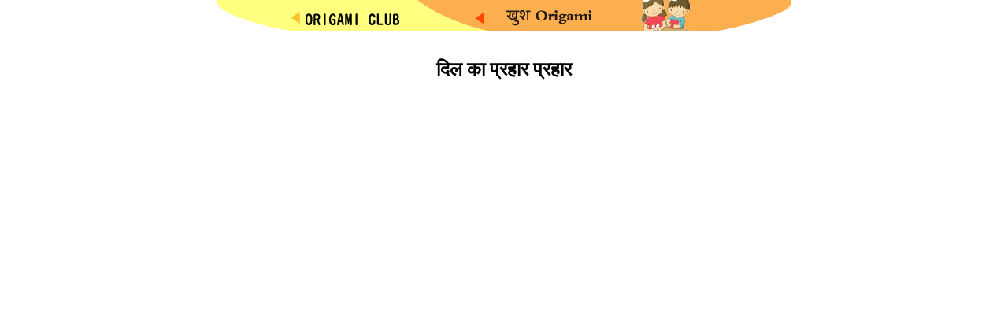

--- FILE ---
content_type: text/html
request_url: http://in.origami-club.com/fun/heart/anime-heart/index.html
body_size: 1637
content:
<!DOCTYPE HTML PUBLIC "-//W3C//DTD HTML 4.0 Transitional//EN">
<HTML>
<HEAD>
<META HTTP-EQUIV="Content-Type" CONTENT="text/html; charset=UTF-8">
<META name="GENERATOR" content="IBM HomePage Builder 2001 V5.0.2 for Windows">
<META http-equiv="Content-Style-Type" content="text/css">
<TITLE>दिल का प्रहार प्रहार</TITLE>
<meta name="keywords" content="प्यार दोस्तों, प्यार जन्मदिन, शादी परामर्श, शादी"/>
<meta name="description" content="दिल का प्रहार प्रहार" />
<LINK href="../../../common.css" rel="stylesheet" type="text/css" media="all" />
<script>
  (function(i,s,o,g,r,a,m){i['GoogleAnalyticsObject']=r;i[r]=i[r]||function(){
  (i[r].q=i[r].q||[]).push(arguments)},i[r].l=1*new Date();a=s.createElement(o),
  m=s.getElementsByTagName(o)[0];a.async=1;a.src=g;m.parentNode.insertBefore(a,m)
  })(window,document,'script','//www.google-analytics.com/analytics.js','ga');

  ga('create', 'UA-45184807-7', 'origami-club.com');
  ga('send', 'pageview');

</script>
</HEAD>
<BODY bgcolor="#FFFFFF">
<div align="center">
<img src="../../../image/ts-fun.gif" width="729" height="40" border="0" usemap="#Map">
  <map name="Map">
    <area shape="rect" coords="329,9,564,35" href="../../index.html">
    <area shape="rect" coords="94,14,234,33" href="../../../index.html">
  </map>
  <BR>
  <script type="text/javascript"><!--
google_ad_client = "pub-6111978007214277";
/* 468x15, 作成済み 09/07/09 */
google_ad_slot = "9942549215";
google_ad_width = 468;
google_ad_height = 15;
//-->
  </script>
  <script type="text/javascript"
src="http://pagead2.googlesyndication.com/pagead/show_ads.js">
  </script>&nbsp;</p>
  <p><B><FONT size="+2">दिल का प्रहार प्रहार</FONT></B></p>
  <table width="604" height="606" border="0" cellpadding="0" cellspacing="0">
    <tr>
      <td width="129" height="600" align="left" valign="top"><p><script type="text/javascript"><!--
google_ad_client = "pub-6111978007214277";
/* 120x600, 作成済み 10/02/06 */
google_ad_slot = "5393329316";
google_ad_width = 120;
google_ad_height = 600;
//-->
</script>
<script type="text/javascript"
src="http://pagead2.googlesyndication.com/pagead/show_ads.js">
</script><br>
        </p>
      </td>
      <td width="475" align="left" valign="top"><p>
        <object classid="clsid:D27CDB6E-AE6D-11cf-96B8-444553540000" codebase="http://download.macromedia.com/pub/shockwave/cabs/flash/swflash.cab#version=7,0,19,0" width="475" height="365">
          <param name="movie" value="anime_en.swf">
          <param name="quality" value="high">
          <embed src="anime_en.swf" quality="high" pluginspage="http://www.macromedia.com/go/getflashplayer" type="application/x-shockwave-flash" width="475" height="365" ></embed>
          <br>
          <br>
        </object>
        <script type="text/javascript"><!--
google_ad_client = "pub-6111978007214277";
/* 336x280, 作成済み 10/02/06 */
google_ad_slot = "2021130955";
google_ad_width = 336;
google_ad_height = 280;
//-->
        </script>
        <script type="text/javascript"
src="http://pagead2.googlesyndication.com/pagead/show_ads.js">
        </script>
        <br>
      </p>
      </td>
    </tr>
  </table>
</div>
<P><BR>
</P>
<!-- URL's used in the movie-->
<!-- text used in the movie-->
<CENTER>
<BR>
  <BR>
</CENTER>
<P align="center"><A href="../bird/index.html"></A></P>
</BODY>
 </HTML> 


--- FILE ---
content_type: text/html; charset=utf-8
request_url: https://www.google.com/recaptcha/api2/aframe
body_size: 267
content:
<!DOCTYPE HTML><html><head><meta http-equiv="content-type" content="text/html; charset=UTF-8"></head><body><script nonce="EO8QXX177phtZAtnsiCeCw">/** Anti-fraud and anti-abuse applications only. See google.com/recaptcha */ try{var clients={'sodar':'https://pagead2.googlesyndication.com/pagead/sodar?'};window.addEventListener("message",function(a){try{if(a.source===window.parent){var b=JSON.parse(a.data);var c=clients[b['id']];if(c){var d=document.createElement('img');d.src=c+b['params']+'&rc='+(localStorage.getItem("rc::a")?sessionStorage.getItem("rc::b"):"");window.document.body.appendChild(d);sessionStorage.setItem("rc::e",parseInt(sessionStorage.getItem("rc::e")||0)+1);localStorage.setItem("rc::h",'1769057293058');}}}catch(b){}});window.parent.postMessage("_grecaptcha_ready", "*");}catch(b){}</script></body></html>

--- FILE ---
content_type: text/plain
request_url: https://www.google-analytics.com/j/collect?v=1&_v=j102&a=1258725691&t=pageview&_s=1&dl=http%3A%2F%2Fin.origami-club.com%2Ffun%2Fheart%2Fanime-heart%2Findex.html&ul=en-us%40posix&dt=%E0%A4%A6%E0%A4%BF%E0%A4%B2%20%E0%A4%95%E0%A4%BE%20%E0%A4%AA%E0%A5%8D%E0%A4%B0%E0%A4%B9%E0%A4%BE%E0%A4%B0%20%E0%A4%AA%E0%A5%8D%E0%A4%B0%E0%A4%B9%E0%A4%BE%E0%A4%B0&sr=1280x720&vp=1280x720&_u=IEBAAAABAAAAACAAI~&jid=976149461&gjid=280363459&cid=1159139327.1769057291&tid=UA-45184807-7&_gid=330841033.1769057291&_r=1&_slc=1&z=375832894
body_size: -286
content:
2,cG-H51RD8FSR2